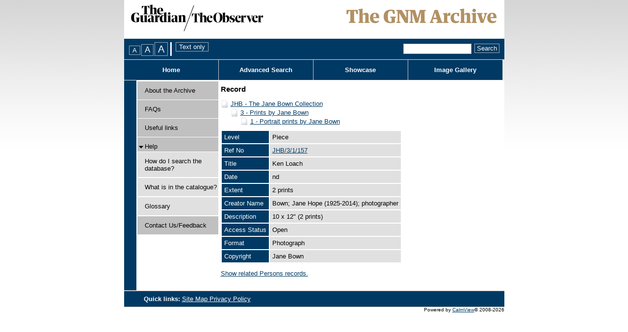

--- FILE ---
content_type: text/css
request_url: https://guardian.calmview.eu/CalmView/App_Themes/Customer/ImageGallery.css
body_size: 411
content:

div#ctl00_main_display
{
	background-color: #003a64;
	margin-top: 10px;
	padding: 5px 0px;
}

div#ctl00_main_display h2
{
	color: #FFFFFF;
	float: left;
	margin: 2px 20px 0px 5px;
}


#ctl00_main_ddlView
{
	border: solid 1px #e0e0e0;
}

div#images div.clear
{
	clear: both;
}




div.gallerypicture div.picture a
{
	float: left;
}

div.gallerypicture div.picture a img
{
	border: none 0px #003a64;
}



div.gallerypicture div.picture 
{
	float: left;
	height: 155px;
	overflow: hidden;
	width: 155px;
}

div.gallerypicture
{
	float: left;
	width: 33%;
}








--- FILE ---
content_type: text/css
request_url: https://guardian.calmview.eu/CalmView/App_Themes/Customer/WhatsNew.css
body_size: 431
content:
h1.whatsnew
{
	font-size: 1.2em;
	font-weight: bold;
	margin: 5px 0px 5px 0px;
}

h2.whatsnew
{
	font-size: 1.0em;
	font-weight: bold;
	margin: 0px;
	width: 100%;
	float: left;
}

div.images
{
	float: left;
	width: 100%;
}

div.whatsnew_image,
div.whatsnew_imagealt
{
	float: left;
	padding: 22px 0px 4px;
	width: 97%;
	float: left;
	padding: 5px 0px 5px 5px;
	width: 97%;
	background-color: #e0e0e0;
}

div.image
{
	background-color: #e0e0e0;
}

div.picture
{
	float: left;
	width: 100px;
	background-color: #e0e0e0;
}

div.link
{
	float: left;
	margin-top: 5px;
}

div.link a,
div.whatsnew_image a,
div.whatsnew_imagealt a
{
	color: #003a64;
	font-weight: bold;
	text-decoration: none;
}

div.link a
{
	background-color: #003a64;
	border: 1px solid #AAABB8;
	color: #FFFFFF;
	padding: 2px;
}